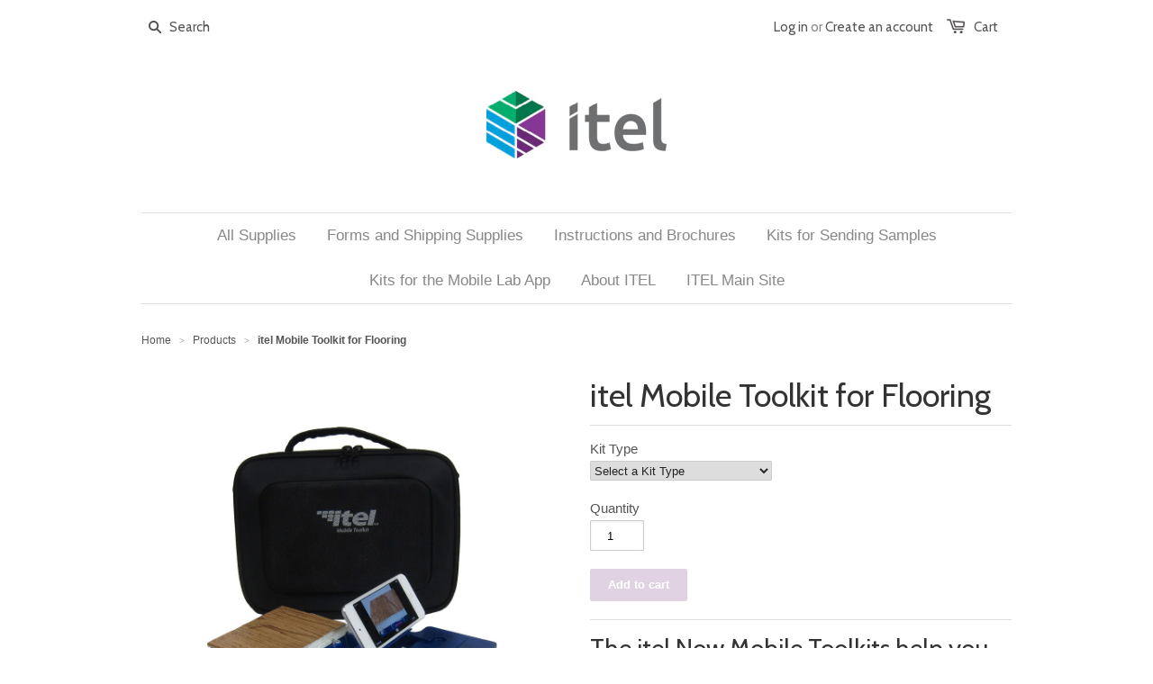

--- FILE ---
content_type: text/html; charset=utf-8
request_url: https://orders.itelinc.com/products/itel-mobile-toolkit-for-flooring
body_size: 14624
content:
<!doctype html>
<!--[if lt IE 7]><html class="no-js ie6 oldie" lang="en"><![endif]-->
<!--[if IE 7]><html class="no-js ie7 oldie" lang="en"><![endif]-->
<!--[if IE 8]><html class="no-js ie8 oldie" lang="en"><![endif]-->
<!--[if gt IE 8]><!--><html class="no-js" lang="en"><!--<![endif]-->
<head>

  
  <meta charset="utf-8" />
  <!--[if IE]><meta http-equiv='X-UA-Compatible' content='IE=edge,chrome=1' /><![endif]-->

  <title>
    itel Mobile Toolkit for Flooring &ndash; ITEL Laboratories, Inc.
  </title>

  
  <meta name="description" content="The ITEL Mobile Toolkit is designed to help you test flooring with the ITEL Mobile Lab app." />
  

  <meta name="viewport" content="width=device-width, initial-scale=1.0" />
  
  <link rel="canonical" href="https://orders.itelinc.com/products/itel-mobile-toolkit-for-flooring" /> 

  


  <meta property="og:type" content="product" />
  <meta property="og:title" content="itel Mobile Toolkit for Flooring" />
  
  <meta property="og:image" content="http://orders.itelinc.com/cdn/shop/products/mobile-toolkit-flooring_grande.jpg?v=1421324877" />
  <meta property="og:image:secure_url" content="https://orders.itelinc.com/cdn/shop/products/mobile-toolkit-flooring_grande.jpg?v=1421324877" />
  
  <meta property="og:image" content="http://orders.itelinc.com/cdn/shop/products/mobile-toolkit-flooring-tablet_grande.jpg?v=1421324883" />
  <meta property="og:image:secure_url" content="https://orders.itelinc.com/cdn/shop/products/mobile-toolkit-flooring-tablet_grande.jpg?v=1421324883" />
  
  <meta property="og:price:amount" content="165.00" />
  <meta property="og:price:currency" content="USD" />



<meta property="og:description" content="The ITEL Mobile Toolkit is designed to help you test flooring with the ITEL Mobile Lab app." />

<meta property="og:url" content="https://orders.itelinc.com/products/itel-mobile-toolkit-for-flooring" />
<meta property="og:site_name" content="ITEL Laboratories, Inc." />

  <link href="//orders.itelinc.com/cdn/shop/t/1/assets/styles.scss.css?v=177567638767543122891653661775" rel="stylesheet" type="text/css" media="all" />
  
  
  <link rel="stylesheet" type="text/css" href="//fonts.googleapis.com/css?family=Cabin:300,400,700">
  
  
  <script src="//orders.itelinc.com/cdn/shop/t/1/assets/html5shiv.js?v=107268875627107148941393007976" type="text/javascript"></script>

  <script>window.performance && window.performance.mark && window.performance.mark('shopify.content_for_header.start');</script><meta id="shopify-digital-wallet" name="shopify-digital-wallet" content="/3807273/digital_wallets/dialog">
<meta name="shopify-checkout-api-token" content="255fcc60fbbb5e275c2b87d4acfaca3f">
<link rel="alternate" type="application/json+oembed" href="https://orders.itelinc.com/products/itel-mobile-toolkit-for-flooring.oembed">
<script async="async" src="/checkouts/internal/preloads.js?locale=en-US"></script>
<link rel="preconnect" href="https://shop.app" crossorigin="anonymous">
<script async="async" src="https://shop.app/checkouts/internal/preloads.js?locale=en-US&shop_id=3807273" crossorigin="anonymous"></script>
<script id="apple-pay-shop-capabilities" type="application/json">{"shopId":3807273,"countryCode":"US","currencyCode":"USD","merchantCapabilities":["supports3DS"],"merchantId":"gid:\/\/shopify\/Shop\/3807273","merchantName":"ITEL Laboratories, Inc.","requiredBillingContactFields":["postalAddress","email","phone"],"requiredShippingContactFields":["postalAddress","email","phone"],"shippingType":"shipping","supportedNetworks":["visa","masterCard","amex","discover","elo","jcb"],"total":{"type":"pending","label":"ITEL Laboratories, Inc.","amount":"1.00"},"shopifyPaymentsEnabled":true,"supportsSubscriptions":true}</script>
<script id="shopify-features" type="application/json">{"accessToken":"255fcc60fbbb5e275c2b87d4acfaca3f","betas":["rich-media-storefront-analytics"],"domain":"orders.itelinc.com","predictiveSearch":true,"shopId":3807273,"locale":"en"}</script>
<script>var Shopify = Shopify || {};
Shopify.shop = "itel.myshopify.com";
Shopify.locale = "en-US";
Shopify.currency = {"active":"USD","rate":"1.0"};
Shopify.country = "US";
Shopify.theme = {"name":"launchpad14tip","id":6786969,"schema_name":null,"schema_version":null,"theme_store_id":null,"role":"main"};
Shopify.theme.handle = "null";
Shopify.theme.style = {"id":null,"handle":null};
Shopify.cdnHost = "orders.itelinc.com/cdn";
Shopify.routes = Shopify.routes || {};
Shopify.routes.root = "/";</script>
<script type="module">!function(o){(o.Shopify=o.Shopify||{}).modules=!0}(window);</script>
<script>!function(o){function n(){var o=[];function n(){o.push(Array.prototype.slice.apply(arguments))}return n.q=o,n}var t=o.Shopify=o.Shopify||{};t.loadFeatures=n(),t.autoloadFeatures=n()}(window);</script>
<script>
  window.ShopifyPay = window.ShopifyPay || {};
  window.ShopifyPay.apiHost = "shop.app\/pay";
  window.ShopifyPay.redirectState = null;
</script>
<script id="shop-js-analytics" type="application/json">{"pageType":"product"}</script>
<script defer="defer" async type="module" src="//orders.itelinc.com/cdn/shopifycloud/shop-js/modules/v2/client.init-shop-cart-sync_D0dqhulL.en.esm.js"></script>
<script defer="defer" async type="module" src="//orders.itelinc.com/cdn/shopifycloud/shop-js/modules/v2/chunk.common_CpVO7qML.esm.js"></script>
<script type="module">
  await import("//orders.itelinc.com/cdn/shopifycloud/shop-js/modules/v2/client.init-shop-cart-sync_D0dqhulL.en.esm.js");
await import("//orders.itelinc.com/cdn/shopifycloud/shop-js/modules/v2/chunk.common_CpVO7qML.esm.js");

  window.Shopify.SignInWithShop?.initShopCartSync?.({"fedCMEnabled":true,"windoidEnabled":true});

</script>
<script>
  window.Shopify = window.Shopify || {};
  if (!window.Shopify.featureAssets) window.Shopify.featureAssets = {};
  window.Shopify.featureAssets['shop-js'] = {"shop-cart-sync":["modules/v2/client.shop-cart-sync_D9bwt38V.en.esm.js","modules/v2/chunk.common_CpVO7qML.esm.js"],"init-fed-cm":["modules/v2/client.init-fed-cm_BJ8NPuHe.en.esm.js","modules/v2/chunk.common_CpVO7qML.esm.js"],"init-shop-email-lookup-coordinator":["modules/v2/client.init-shop-email-lookup-coordinator_pVrP2-kG.en.esm.js","modules/v2/chunk.common_CpVO7qML.esm.js"],"shop-cash-offers":["modules/v2/client.shop-cash-offers_CNh7FWN-.en.esm.js","modules/v2/chunk.common_CpVO7qML.esm.js","modules/v2/chunk.modal_DKF6x0Jh.esm.js"],"init-shop-cart-sync":["modules/v2/client.init-shop-cart-sync_D0dqhulL.en.esm.js","modules/v2/chunk.common_CpVO7qML.esm.js"],"init-windoid":["modules/v2/client.init-windoid_DaoAelzT.en.esm.js","modules/v2/chunk.common_CpVO7qML.esm.js"],"shop-toast-manager":["modules/v2/client.shop-toast-manager_1DND8Tac.en.esm.js","modules/v2/chunk.common_CpVO7qML.esm.js"],"pay-button":["modules/v2/client.pay-button_CFeQi1r6.en.esm.js","modules/v2/chunk.common_CpVO7qML.esm.js"],"shop-button":["modules/v2/client.shop-button_Ca94MDdQ.en.esm.js","modules/v2/chunk.common_CpVO7qML.esm.js"],"shop-login-button":["modules/v2/client.shop-login-button_DPYNfp1Z.en.esm.js","modules/v2/chunk.common_CpVO7qML.esm.js","modules/v2/chunk.modal_DKF6x0Jh.esm.js"],"avatar":["modules/v2/client.avatar_BTnouDA3.en.esm.js"],"shop-follow-button":["modules/v2/client.shop-follow-button_BMKh4nJE.en.esm.js","modules/v2/chunk.common_CpVO7qML.esm.js","modules/v2/chunk.modal_DKF6x0Jh.esm.js"],"init-customer-accounts-sign-up":["modules/v2/client.init-customer-accounts-sign-up_CJXi5kRN.en.esm.js","modules/v2/client.shop-login-button_DPYNfp1Z.en.esm.js","modules/v2/chunk.common_CpVO7qML.esm.js","modules/v2/chunk.modal_DKF6x0Jh.esm.js"],"init-shop-for-new-customer-accounts":["modules/v2/client.init-shop-for-new-customer-accounts_BoBxkgWu.en.esm.js","modules/v2/client.shop-login-button_DPYNfp1Z.en.esm.js","modules/v2/chunk.common_CpVO7qML.esm.js","modules/v2/chunk.modal_DKF6x0Jh.esm.js"],"init-customer-accounts":["modules/v2/client.init-customer-accounts_DCuDTzpR.en.esm.js","modules/v2/client.shop-login-button_DPYNfp1Z.en.esm.js","modules/v2/chunk.common_CpVO7qML.esm.js","modules/v2/chunk.modal_DKF6x0Jh.esm.js"],"checkout-modal":["modules/v2/client.checkout-modal_U_3e4VxF.en.esm.js","modules/v2/chunk.common_CpVO7qML.esm.js","modules/v2/chunk.modal_DKF6x0Jh.esm.js"],"lead-capture":["modules/v2/client.lead-capture_DEgn0Z8u.en.esm.js","modules/v2/chunk.common_CpVO7qML.esm.js","modules/v2/chunk.modal_DKF6x0Jh.esm.js"],"shop-login":["modules/v2/client.shop-login_CoM5QKZ_.en.esm.js","modules/v2/chunk.common_CpVO7qML.esm.js","modules/v2/chunk.modal_DKF6x0Jh.esm.js"],"payment-terms":["modules/v2/client.payment-terms_BmrqWn8r.en.esm.js","modules/v2/chunk.common_CpVO7qML.esm.js","modules/v2/chunk.modal_DKF6x0Jh.esm.js"]};
</script>
<script>(function() {
  var isLoaded = false;
  function asyncLoad() {
    if (isLoaded) return;
    isLoaded = true;
    var urls = ["https:\/\/chimpstatic.com\/mcjs-connected\/js\/users\/06d80c9d81f70db2aa3af75f1\/e45658dfdff02a06709d5aa74.js?shop=itel.myshopify.com"];
    for (var i = 0; i < urls.length; i++) {
      var s = document.createElement('script');
      s.type = 'text/javascript';
      s.async = true;
      s.src = urls[i];
      var x = document.getElementsByTagName('script')[0];
      x.parentNode.insertBefore(s, x);
    }
  };
  if(window.attachEvent) {
    window.attachEvent('onload', asyncLoad);
  } else {
    window.addEventListener('load', asyncLoad, false);
  }
})();</script>
<script id="__st">var __st={"a":3807273,"offset":-18000,"reqid":"ab031d50-f0e7-4cbb-b36b-2c52d0b64a3c-1764468540","pageurl":"orders.itelinc.com\/products\/itel-mobile-toolkit-for-flooring","u":"34e267c61caa","p":"product","rtyp":"product","rid":348932957};</script>
<script>window.ShopifyPaypalV4VisibilityTracking = true;</script>
<script id="captcha-bootstrap">!function(){'use strict';const t='contact',e='account',n='new_comment',o=[[t,t],['blogs',n],['comments',n],[t,'customer']],c=[[e,'customer_login'],[e,'guest_login'],[e,'recover_customer_password'],[e,'create_customer']],r=t=>t.map((([t,e])=>`form[action*='/${t}']:not([data-nocaptcha='true']) input[name='form_type'][value='${e}']`)).join(','),a=t=>()=>t?[...document.querySelectorAll(t)].map((t=>t.form)):[];function s(){const t=[...o],e=r(t);return a(e)}const i='password',u='form_key',d=['recaptcha-v3-token','g-recaptcha-response','h-captcha-response',i],f=()=>{try{return window.sessionStorage}catch{return}},m='__shopify_v',_=t=>t.elements[u];function p(t,e,n=!1){try{const o=window.sessionStorage,c=JSON.parse(o.getItem(e)),{data:r}=function(t){const{data:e,action:n}=t;return t[m]||n?{data:e,action:n}:{data:t,action:n}}(c);for(const[e,n]of Object.entries(r))t.elements[e]&&(t.elements[e].value=n);n&&o.removeItem(e)}catch(o){console.error('form repopulation failed',{error:o})}}const l='form_type',E='cptcha';function T(t){t.dataset[E]=!0}const w=window,h=w.document,L='Shopify',v='ce_forms',y='captcha';let A=!1;((t,e)=>{const n=(g='f06e6c50-85a8-45c8-87d0-21a2b65856fe',I='https://cdn.shopify.com/shopifycloud/storefront-forms-hcaptcha/ce_storefront_forms_captcha_hcaptcha.v1.5.2.iife.js',D={infoText:'Protected by hCaptcha',privacyText:'Privacy',termsText:'Terms'},(t,e,n)=>{const o=w[L][v],c=o.bindForm;if(c)return c(t,g,e,D).then(n);var r;o.q.push([[t,g,e,D],n]),r=I,A||(h.body.append(Object.assign(h.createElement('script'),{id:'captcha-provider',async:!0,src:r})),A=!0)});var g,I,D;w[L]=w[L]||{},w[L][v]=w[L][v]||{},w[L][v].q=[],w[L][y]=w[L][y]||{},w[L][y].protect=function(t,e){n(t,void 0,e),T(t)},Object.freeze(w[L][y]),function(t,e,n,w,h,L){const[v,y,A,g]=function(t,e,n){const i=e?o:[],u=t?c:[],d=[...i,...u],f=r(d),m=r(i),_=r(d.filter((([t,e])=>n.includes(e))));return[a(f),a(m),a(_),s()]}(w,h,L),I=t=>{const e=t.target;return e instanceof HTMLFormElement?e:e&&e.form},D=t=>v().includes(t);t.addEventListener('submit',(t=>{const e=I(t);if(!e)return;const n=D(e)&&!e.dataset.hcaptchaBound&&!e.dataset.recaptchaBound,o=_(e),c=g().includes(e)&&(!o||!o.value);(n||c)&&t.preventDefault(),c&&!n&&(function(t){try{if(!f())return;!function(t){const e=f();if(!e)return;const n=_(t);if(!n)return;const o=n.value;o&&e.removeItem(o)}(t);const e=Array.from(Array(32),(()=>Math.random().toString(36)[2])).join('');!function(t,e){_(t)||t.append(Object.assign(document.createElement('input'),{type:'hidden',name:u})),t.elements[u].value=e}(t,e),function(t,e){const n=f();if(!n)return;const o=[...t.querySelectorAll(`input[type='${i}']`)].map((({name:t})=>t)),c=[...d,...o],r={};for(const[a,s]of new FormData(t).entries())c.includes(a)||(r[a]=s);n.setItem(e,JSON.stringify({[m]:1,action:t.action,data:r}))}(t,e)}catch(e){console.error('failed to persist form',e)}}(e),e.submit())}));const S=(t,e)=>{t&&!t.dataset[E]&&(n(t,e.some((e=>e===t))),T(t))};for(const o of['focusin','change'])t.addEventListener(o,(t=>{const e=I(t);D(e)&&S(e,y())}));const B=e.get('form_key'),M=e.get(l),P=B&&M;t.addEventListener('DOMContentLoaded',(()=>{const t=y();if(P)for(const e of t)e.elements[l].value===M&&p(e,B);[...new Set([...A(),...v().filter((t=>'true'===t.dataset.shopifyCaptcha))])].forEach((e=>S(e,t)))}))}(h,new URLSearchParams(w.location.search),n,t,e,['guest_login'])})(!0,!0)}();</script>
<script integrity="sha256-52AcMU7V7pcBOXWImdc/TAGTFKeNjmkeM1Pvks/DTgc=" data-source-attribution="shopify.loadfeatures" defer="defer" src="//orders.itelinc.com/cdn/shopifycloud/storefront/assets/storefront/load_feature-81c60534.js" crossorigin="anonymous"></script>
<script crossorigin="anonymous" defer="defer" src="//orders.itelinc.com/cdn/shopifycloud/storefront/assets/shopify_pay/storefront-65b4c6d7.js?v=20250812"></script>
<script data-source-attribution="shopify.dynamic_checkout.dynamic.init">var Shopify=Shopify||{};Shopify.PaymentButton=Shopify.PaymentButton||{isStorefrontPortableWallets:!0,init:function(){window.Shopify.PaymentButton.init=function(){};var t=document.createElement("script");t.src="https://orders.itelinc.com/cdn/shopifycloud/portable-wallets/latest/portable-wallets.en.js",t.type="module",document.head.appendChild(t)}};
</script>
<script data-source-attribution="shopify.dynamic_checkout.buyer_consent">
  function portableWalletsHideBuyerConsent(e){var t=document.getElementById("shopify-buyer-consent"),n=document.getElementById("shopify-subscription-policy-button");t&&n&&(t.classList.add("hidden"),t.setAttribute("aria-hidden","true"),n.removeEventListener("click",e))}function portableWalletsShowBuyerConsent(e){var t=document.getElementById("shopify-buyer-consent"),n=document.getElementById("shopify-subscription-policy-button");t&&n&&(t.classList.remove("hidden"),t.removeAttribute("aria-hidden"),n.addEventListener("click",e))}window.Shopify?.PaymentButton&&(window.Shopify.PaymentButton.hideBuyerConsent=portableWalletsHideBuyerConsent,window.Shopify.PaymentButton.showBuyerConsent=portableWalletsShowBuyerConsent);
</script>
<script data-source-attribution="shopify.dynamic_checkout.cart.bootstrap">document.addEventListener("DOMContentLoaded",(function(){function t(){return document.querySelector("shopify-accelerated-checkout-cart, shopify-accelerated-checkout")}if(t())Shopify.PaymentButton.init();else{new MutationObserver((function(e,n){t()&&(Shopify.PaymentButton.init(),n.disconnect())})).observe(document.body,{childList:!0,subtree:!0})}}));
</script>
<link id="shopify-accelerated-checkout-styles" rel="stylesheet" media="screen" href="https://orders.itelinc.com/cdn/shopifycloud/portable-wallets/latest/accelerated-checkout-backwards-compat.css" crossorigin="anonymous">
<style id="shopify-accelerated-checkout-cart">
        #shopify-buyer-consent {
  margin-top: 1em;
  display: inline-block;
  width: 100%;
}

#shopify-buyer-consent.hidden {
  display: none;
}

#shopify-subscription-policy-button {
  background: none;
  border: none;
  padding: 0;
  text-decoration: underline;
  font-size: inherit;
  cursor: pointer;
}

#shopify-subscription-policy-button::before {
  box-shadow: none;
}

      </style>

<script>window.performance && window.performance.mark && window.performance.mark('shopify.content_for_header.end');</script>
  
  <script src="//ajax.googleapis.com/ajax/libs/jquery/1.9.1/jquery.min.js" type="text/javascript"></script>
  <script src="//orders.itelinc.com/cdn/shop/t/1/assets/jquery-migrate-1.2.0.min.js?v=151440869064874006631393007977" type="text/javascript"></script>
  
  <script src="//orders.itelinc.com/cdn/shopifycloud/storefront/assets/themes_support/option_selection-b017cd28.js" type="text/javascript"></script>
  <script src="//orders.itelinc.com/cdn/shopifycloud/storefront/assets/themes_support/api.jquery-7ab1a3a4.js" type="text/javascript"></script>

  
  <script src="//orders.itelinc.com/cdn/shop/t/1/assets/scripts.js?v=22713472430475284741393007980" type="text/javascript"></script>
  
<link href="https://monorail-edge.shopifysvc.com" rel="dns-prefetch">
<script>(function(){if ("sendBeacon" in navigator && "performance" in window) {try {var session_token_from_headers = performance.getEntriesByType('navigation')[0].serverTiming.find(x => x.name == '_s').description;} catch {var session_token_from_headers = undefined;}var session_cookie_matches = document.cookie.match(/_shopify_s=([^;]*)/);var session_token_from_cookie = session_cookie_matches && session_cookie_matches.length === 2 ? session_cookie_matches[1] : "";var session_token = session_token_from_headers || session_token_from_cookie || "";function handle_abandonment_event(e) {var entries = performance.getEntries().filter(function(entry) {return /monorail-edge.shopifysvc.com/.test(entry.name);});if (!window.abandonment_tracked && entries.length === 0) {window.abandonment_tracked = true;var currentMs = Date.now();var navigation_start = performance.timing.navigationStart;var payload = {shop_id: 3807273,url: window.location.href,navigation_start,duration: currentMs - navigation_start,session_token,page_type: "product"};window.navigator.sendBeacon("https://monorail-edge.shopifysvc.com/v1/produce", JSON.stringify({schema_id: "online_store_buyer_site_abandonment/1.1",payload: payload,metadata: {event_created_at_ms: currentMs,event_sent_at_ms: currentMs}}));}}window.addEventListener('pagehide', handle_abandonment_event);}}());</script>
<script id="web-pixels-manager-setup">(function e(e,d,r,n,o){if(void 0===o&&(o={}),!Boolean(null===(a=null===(i=window.Shopify)||void 0===i?void 0:i.analytics)||void 0===a?void 0:a.replayQueue)){var i,a;window.Shopify=window.Shopify||{};var t=window.Shopify;t.analytics=t.analytics||{};var s=t.analytics;s.replayQueue=[],s.publish=function(e,d,r){return s.replayQueue.push([e,d,r]),!0};try{self.performance.mark("wpm:start")}catch(e){}var l=function(){var e={modern:/Edge?\/(1{2}[4-9]|1[2-9]\d|[2-9]\d{2}|\d{4,})\.\d+(\.\d+|)|Firefox\/(1{2}[4-9]|1[2-9]\d|[2-9]\d{2}|\d{4,})\.\d+(\.\d+|)|Chrom(ium|e)\/(9{2}|\d{3,})\.\d+(\.\d+|)|(Maci|X1{2}).+ Version\/(15\.\d+|(1[6-9]|[2-9]\d|\d{3,})\.\d+)([,.]\d+|)( \(\w+\)|)( Mobile\/\w+|) Safari\/|Chrome.+OPR\/(9{2}|\d{3,})\.\d+\.\d+|(CPU[ +]OS|iPhone[ +]OS|CPU[ +]iPhone|CPU IPhone OS|CPU iPad OS)[ +]+(15[._]\d+|(1[6-9]|[2-9]\d|\d{3,})[._]\d+)([._]\d+|)|Android:?[ /-](13[3-9]|1[4-9]\d|[2-9]\d{2}|\d{4,})(\.\d+|)(\.\d+|)|Android.+Firefox\/(13[5-9]|1[4-9]\d|[2-9]\d{2}|\d{4,})\.\d+(\.\d+|)|Android.+Chrom(ium|e)\/(13[3-9]|1[4-9]\d|[2-9]\d{2}|\d{4,})\.\d+(\.\d+|)|SamsungBrowser\/([2-9]\d|\d{3,})\.\d+/,legacy:/Edge?\/(1[6-9]|[2-9]\d|\d{3,})\.\d+(\.\d+|)|Firefox\/(5[4-9]|[6-9]\d|\d{3,})\.\d+(\.\d+|)|Chrom(ium|e)\/(5[1-9]|[6-9]\d|\d{3,})\.\d+(\.\d+|)([\d.]+$|.*Safari\/(?![\d.]+ Edge\/[\d.]+$))|(Maci|X1{2}).+ Version\/(10\.\d+|(1[1-9]|[2-9]\d|\d{3,})\.\d+)([,.]\d+|)( \(\w+\)|)( Mobile\/\w+|) Safari\/|Chrome.+OPR\/(3[89]|[4-9]\d|\d{3,})\.\d+\.\d+|(CPU[ +]OS|iPhone[ +]OS|CPU[ +]iPhone|CPU IPhone OS|CPU iPad OS)[ +]+(10[._]\d+|(1[1-9]|[2-9]\d|\d{3,})[._]\d+)([._]\d+|)|Android:?[ /-](13[3-9]|1[4-9]\d|[2-9]\d{2}|\d{4,})(\.\d+|)(\.\d+|)|Mobile Safari.+OPR\/([89]\d|\d{3,})\.\d+\.\d+|Android.+Firefox\/(13[5-9]|1[4-9]\d|[2-9]\d{2}|\d{4,})\.\d+(\.\d+|)|Android.+Chrom(ium|e)\/(13[3-9]|1[4-9]\d|[2-9]\d{2}|\d{4,})\.\d+(\.\d+|)|Android.+(UC? ?Browser|UCWEB|U3)[ /]?(15\.([5-9]|\d{2,})|(1[6-9]|[2-9]\d|\d{3,})\.\d+)\.\d+|SamsungBrowser\/(5\.\d+|([6-9]|\d{2,})\.\d+)|Android.+MQ{2}Browser\/(14(\.(9|\d{2,})|)|(1[5-9]|[2-9]\d|\d{3,})(\.\d+|))(\.\d+|)|K[Aa][Ii]OS\/(3\.\d+|([4-9]|\d{2,})\.\d+)(\.\d+|)/},d=e.modern,r=e.legacy,n=navigator.userAgent;return n.match(d)?"modern":n.match(r)?"legacy":"unknown"}(),u="modern"===l?"modern":"legacy",c=(null!=n?n:{modern:"",legacy:""})[u],f=function(e){return[e.baseUrl,"/wpm","/b",e.hashVersion,"modern"===e.buildTarget?"m":"l",".js"].join("")}({baseUrl:d,hashVersion:r,buildTarget:u}),m=function(e){var d=e.version,r=e.bundleTarget,n=e.surface,o=e.pageUrl,i=e.monorailEndpoint;return{emit:function(e){var a=e.status,t=e.errorMsg,s=(new Date).getTime(),l=JSON.stringify({metadata:{event_sent_at_ms:s},events:[{schema_id:"web_pixels_manager_load/3.1",payload:{version:d,bundle_target:r,page_url:o,status:a,surface:n,error_msg:t},metadata:{event_created_at_ms:s}}]});if(!i)return console&&console.warn&&console.warn("[Web Pixels Manager] No Monorail endpoint provided, skipping logging."),!1;try{return self.navigator.sendBeacon.bind(self.navigator)(i,l)}catch(e){}var u=new XMLHttpRequest;try{return u.open("POST",i,!0),u.setRequestHeader("Content-Type","text/plain"),u.send(l),!0}catch(e){return console&&console.warn&&console.warn("[Web Pixels Manager] Got an unhandled error while logging to Monorail."),!1}}}}({version:r,bundleTarget:l,surface:e.surface,pageUrl:self.location.href,monorailEndpoint:e.monorailEndpoint});try{o.browserTarget=l,function(e){var d=e.src,r=e.async,n=void 0===r||r,o=e.onload,i=e.onerror,a=e.sri,t=e.scriptDataAttributes,s=void 0===t?{}:t,l=document.createElement("script"),u=document.querySelector("head"),c=document.querySelector("body");if(l.async=n,l.src=d,a&&(l.integrity=a,l.crossOrigin="anonymous"),s)for(var f in s)if(Object.prototype.hasOwnProperty.call(s,f))try{l.dataset[f]=s[f]}catch(e){}if(o&&l.addEventListener("load",o),i&&l.addEventListener("error",i),u)u.appendChild(l);else{if(!c)throw new Error("Did not find a head or body element to append the script");c.appendChild(l)}}({src:f,async:!0,onload:function(){if(!function(){var e,d;return Boolean(null===(d=null===(e=window.Shopify)||void 0===e?void 0:e.analytics)||void 0===d?void 0:d.initialized)}()){var d=window.webPixelsManager.init(e)||void 0;if(d){var r=window.Shopify.analytics;r.replayQueue.forEach((function(e){var r=e[0],n=e[1],o=e[2];d.publishCustomEvent(r,n,o)})),r.replayQueue=[],r.publish=d.publishCustomEvent,r.visitor=d.visitor,r.initialized=!0}}},onerror:function(){return m.emit({status:"failed",errorMsg:"".concat(f," has failed to load")})},sri:function(e){var d=/^sha384-[A-Za-z0-9+/=]+$/;return"string"==typeof e&&d.test(e)}(c)?c:"",scriptDataAttributes:o}),m.emit({status:"loading"})}catch(e){m.emit({status:"failed",errorMsg:(null==e?void 0:e.message)||"Unknown error"})}}})({shopId: 3807273,storefrontBaseUrl: "https://orders.itelinc.com",extensionsBaseUrl: "https://extensions.shopifycdn.com/cdn/shopifycloud/web-pixels-manager",monorailEndpoint: "https://monorail-edge.shopifysvc.com/unstable/produce_batch",surface: "storefront-renderer",enabledBetaFlags: ["2dca8a86"],webPixelsConfigList: [{"id":"83624038","eventPayloadVersion":"v1","runtimeContext":"LAX","scriptVersion":"1","type":"CUSTOM","privacyPurposes":["ANALYTICS"],"name":"Google Analytics tag (migrated)"},{"id":"shopify-app-pixel","configuration":"{}","eventPayloadVersion":"v1","runtimeContext":"STRICT","scriptVersion":"0450","apiClientId":"shopify-pixel","type":"APP","privacyPurposes":["ANALYTICS","MARKETING"]},{"id":"shopify-custom-pixel","eventPayloadVersion":"v1","runtimeContext":"LAX","scriptVersion":"0450","apiClientId":"shopify-pixel","type":"CUSTOM","privacyPurposes":["ANALYTICS","MARKETING"]}],isMerchantRequest: false,initData: {"shop":{"name":"ITEL Laboratories, Inc.","paymentSettings":{"currencyCode":"USD"},"myshopifyDomain":"itel.myshopify.com","countryCode":"US","storefrontUrl":"https:\/\/orders.itelinc.com"},"customer":null,"cart":null,"checkout":null,"productVariants":[{"price":{"amount":165.0,"currencyCode":"USD"},"product":{"title":"itel Mobile Toolkit for Flooring","vendor":"Legacy","id":"348932957","untranslatedTitle":"itel Mobile Toolkit for Flooring","url":"\/products\/itel-mobile-toolkit-for-flooring","type":"Mobile Lab App Kits"},"id":"862024305","image":{"src":"\/\/orders.itelinc.com\/cdn\/shop\/products\/mobile-toolkit-flooring.jpg?v=1421324877"},"sku":"","title":"Mobile Toolkit for Smartphones","untranslatedTitle":"Mobile Toolkit for Smartphones"},{"price":{"amount":167.0,"currencyCode":"USD"},"product":{"title":"itel Mobile Toolkit for Flooring","vendor":"Legacy","id":"348932957","untranslatedTitle":"itel Mobile Toolkit for Flooring","url":"\/products\/itel-mobile-toolkit-for-flooring","type":"Mobile Lab App Kits"},"id":"904890249","image":{"src":"\/\/orders.itelinc.com\/cdn\/shop\/products\/mobile-toolkit-flooring-tablet.jpg?v=1421324883"},"sku":"","title":"Mobile Toolkit for Tablets","untranslatedTitle":"Mobile Toolkit for Tablets"}],"purchasingCompany":null},},"https://orders.itelinc.com/cdn","ae1676cfwd2530674p4253c800m34e853cb",{"modern":"","legacy":""},{"shopId":"3807273","storefrontBaseUrl":"https:\/\/orders.itelinc.com","extensionBaseUrl":"https:\/\/extensions.shopifycdn.com\/cdn\/shopifycloud\/web-pixels-manager","surface":"storefront-renderer","enabledBetaFlags":"[\"2dca8a86\"]","isMerchantRequest":"false","hashVersion":"ae1676cfwd2530674p4253c800m34e853cb","publish":"custom","events":"[[\"page_viewed\",{}],[\"product_viewed\",{\"productVariant\":{\"price\":{\"amount\":165.0,\"currencyCode\":\"USD\"},\"product\":{\"title\":\"itel Mobile Toolkit for Flooring\",\"vendor\":\"Legacy\",\"id\":\"348932957\",\"untranslatedTitle\":\"itel Mobile Toolkit for Flooring\",\"url\":\"\/products\/itel-mobile-toolkit-for-flooring\",\"type\":\"Mobile Lab App Kits\"},\"id\":\"862024305\",\"image\":{\"src\":\"\/\/orders.itelinc.com\/cdn\/shop\/products\/mobile-toolkit-flooring.jpg?v=1421324877\"},\"sku\":\"\",\"title\":\"Mobile Toolkit for Smartphones\",\"untranslatedTitle\":\"Mobile Toolkit for Smartphones\"}}]]"});</script><script>
  window.ShopifyAnalytics = window.ShopifyAnalytics || {};
  window.ShopifyAnalytics.meta = window.ShopifyAnalytics.meta || {};
  window.ShopifyAnalytics.meta.currency = 'USD';
  var meta = {"product":{"id":348932957,"gid":"gid:\/\/shopify\/Product\/348932957","vendor":"Legacy","type":"Mobile Lab App Kits","variants":[{"id":862024305,"price":16500,"name":"itel Mobile Toolkit for Flooring - Mobile Toolkit for Smartphones","public_title":"Mobile Toolkit for Smartphones","sku":""},{"id":904890249,"price":16700,"name":"itel Mobile Toolkit for Flooring - Mobile Toolkit for Tablets","public_title":"Mobile Toolkit for Tablets","sku":""}],"remote":false},"page":{"pageType":"product","resourceType":"product","resourceId":348932957}};
  for (var attr in meta) {
    window.ShopifyAnalytics.meta[attr] = meta[attr];
  }
</script>
<script class="analytics">
  (function () {
    var customDocumentWrite = function(content) {
      var jquery = null;

      if (window.jQuery) {
        jquery = window.jQuery;
      } else if (window.Checkout && window.Checkout.$) {
        jquery = window.Checkout.$;
      }

      if (jquery) {
        jquery('body').append(content);
      }
    };

    var hasLoggedConversion = function(token) {
      if (token) {
        return document.cookie.indexOf('loggedConversion=' + token) !== -1;
      }
      return false;
    }

    var setCookieIfConversion = function(token) {
      if (token) {
        var twoMonthsFromNow = new Date(Date.now());
        twoMonthsFromNow.setMonth(twoMonthsFromNow.getMonth() + 2);

        document.cookie = 'loggedConversion=' + token + '; expires=' + twoMonthsFromNow;
      }
    }

    var trekkie = window.ShopifyAnalytics.lib = window.trekkie = window.trekkie || [];
    if (trekkie.integrations) {
      return;
    }
    trekkie.methods = [
      'identify',
      'page',
      'ready',
      'track',
      'trackForm',
      'trackLink'
    ];
    trekkie.factory = function(method) {
      return function() {
        var args = Array.prototype.slice.call(arguments);
        args.unshift(method);
        trekkie.push(args);
        return trekkie;
      };
    };
    for (var i = 0; i < trekkie.methods.length; i++) {
      var key = trekkie.methods[i];
      trekkie[key] = trekkie.factory(key);
    }
    trekkie.load = function(config) {
      trekkie.config = config || {};
      trekkie.config.initialDocumentCookie = document.cookie;
      var first = document.getElementsByTagName('script')[0];
      var script = document.createElement('script');
      script.type = 'text/javascript';
      script.onerror = function(e) {
        var scriptFallback = document.createElement('script');
        scriptFallback.type = 'text/javascript';
        scriptFallback.onerror = function(error) {
                var Monorail = {
      produce: function produce(monorailDomain, schemaId, payload) {
        var currentMs = new Date().getTime();
        var event = {
          schema_id: schemaId,
          payload: payload,
          metadata: {
            event_created_at_ms: currentMs,
            event_sent_at_ms: currentMs
          }
        };
        return Monorail.sendRequest("https://" + monorailDomain + "/v1/produce", JSON.stringify(event));
      },
      sendRequest: function sendRequest(endpointUrl, payload) {
        // Try the sendBeacon API
        if (window && window.navigator && typeof window.navigator.sendBeacon === 'function' && typeof window.Blob === 'function' && !Monorail.isIos12()) {
          var blobData = new window.Blob([payload], {
            type: 'text/plain'
          });

          if (window.navigator.sendBeacon(endpointUrl, blobData)) {
            return true;
          } // sendBeacon was not successful

        } // XHR beacon

        var xhr = new XMLHttpRequest();

        try {
          xhr.open('POST', endpointUrl);
          xhr.setRequestHeader('Content-Type', 'text/plain');
          xhr.send(payload);
        } catch (e) {
          console.log(e);
        }

        return false;
      },
      isIos12: function isIos12() {
        return window.navigator.userAgent.lastIndexOf('iPhone; CPU iPhone OS 12_') !== -1 || window.navigator.userAgent.lastIndexOf('iPad; CPU OS 12_') !== -1;
      }
    };
    Monorail.produce('monorail-edge.shopifysvc.com',
      'trekkie_storefront_load_errors/1.1',
      {shop_id: 3807273,
      theme_id: 6786969,
      app_name: "storefront",
      context_url: window.location.href,
      source_url: "//orders.itelinc.com/cdn/s/trekkie.storefront.3c703df509f0f96f3237c9daa54e2777acf1a1dd.min.js"});

        };
        scriptFallback.async = true;
        scriptFallback.src = '//orders.itelinc.com/cdn/s/trekkie.storefront.3c703df509f0f96f3237c9daa54e2777acf1a1dd.min.js';
        first.parentNode.insertBefore(scriptFallback, first);
      };
      script.async = true;
      script.src = '//orders.itelinc.com/cdn/s/trekkie.storefront.3c703df509f0f96f3237c9daa54e2777acf1a1dd.min.js';
      first.parentNode.insertBefore(script, first);
    };
    trekkie.load(
      {"Trekkie":{"appName":"storefront","development":false,"defaultAttributes":{"shopId":3807273,"isMerchantRequest":null,"themeId":6786969,"themeCityHash":"7696717649398377360","contentLanguage":"en-US","currency":"USD","eventMetadataId":"553b1833-e66b-48d4-b7d5-8be0a3e3dab2"},"isServerSideCookieWritingEnabled":true,"monorailRegion":"shop_domain","enabledBetaFlags":["f0df213a"]},"Session Attribution":{},"S2S":{"facebookCapiEnabled":false,"source":"trekkie-storefront-renderer","apiClientId":580111}}
    );

    var loaded = false;
    trekkie.ready(function() {
      if (loaded) return;
      loaded = true;

      window.ShopifyAnalytics.lib = window.trekkie;

      var originalDocumentWrite = document.write;
      document.write = customDocumentWrite;
      try { window.ShopifyAnalytics.merchantGoogleAnalytics.call(this); } catch(error) {};
      document.write = originalDocumentWrite;

      window.ShopifyAnalytics.lib.page(null,{"pageType":"product","resourceType":"product","resourceId":348932957,"shopifyEmitted":true});

      var match = window.location.pathname.match(/checkouts\/(.+)\/(thank_you|post_purchase)/)
      var token = match? match[1]: undefined;
      if (!hasLoggedConversion(token)) {
        setCookieIfConversion(token);
        window.ShopifyAnalytics.lib.track("Viewed Product",{"currency":"USD","variantId":862024305,"productId":348932957,"productGid":"gid:\/\/shopify\/Product\/348932957","name":"itel Mobile Toolkit for Flooring - Mobile Toolkit for Smartphones","price":"165.00","sku":"","brand":"Legacy","variant":"Mobile Toolkit for Smartphones","category":"Mobile Lab App Kits","nonInteraction":true,"remote":false},undefined,undefined,{"shopifyEmitted":true});
      window.ShopifyAnalytics.lib.track("monorail:\/\/trekkie_storefront_viewed_product\/1.1",{"currency":"USD","variantId":862024305,"productId":348932957,"productGid":"gid:\/\/shopify\/Product\/348932957","name":"itel Mobile Toolkit for Flooring - Mobile Toolkit for Smartphones","price":"165.00","sku":"","brand":"Legacy","variant":"Mobile Toolkit for Smartphones","category":"Mobile Lab App Kits","nonInteraction":true,"remote":false,"referer":"https:\/\/orders.itelinc.com\/products\/itel-mobile-toolkit-for-flooring"});
      }
    });


        var eventsListenerScript = document.createElement('script');
        eventsListenerScript.async = true;
        eventsListenerScript.src = "//orders.itelinc.com/cdn/shopifycloud/storefront/assets/shop_events_listener-3da45d37.js";
        document.getElementsByTagName('head')[0].appendChild(eventsListenerScript);

})();</script>
  <script>
  if (!window.ga || (window.ga && typeof window.ga !== 'function')) {
    window.ga = function ga() {
      (window.ga.q = window.ga.q || []).push(arguments);
      if (window.Shopify && window.Shopify.analytics && typeof window.Shopify.analytics.publish === 'function') {
        window.Shopify.analytics.publish("ga_stub_called", {}, {sendTo: "google_osp_migration"});
      }
      console.error("Shopify's Google Analytics stub called with:", Array.from(arguments), "\nSee https://help.shopify.com/manual/promoting-marketing/pixels/pixel-migration#google for more information.");
    };
    if (window.Shopify && window.Shopify.analytics && typeof window.Shopify.analytics.publish === 'function') {
      window.Shopify.analytics.publish("ga_stub_initialized", {}, {sendTo: "google_osp_migration"});
    }
  }
</script>
<script
  defer
  src="https://orders.itelinc.com/cdn/shopifycloud/perf-kit/shopify-perf-kit-2.1.2.min.js"
  data-application="storefront-renderer"
  data-shop-id="3807273"
  data-render-region="gcp-us-east1"
  data-page-type="product"
  data-theme-instance-id="6786969"
  data-theme-name=""
  data-theme-version=""
  data-monorail-region="shop_domain"
  data-resource-timing-sampling-rate="10"
  data-shs="true"
  data-shs-beacon="true"
  data-shs-export-with-fetch="true"
  data-shs-logs-sample-rate="1"
></script>
</head>

<body>
  
  <!-- Begin toolbar -->
  <div class="toolbar-wrapper wrapper">
    <div class="toolbar span12 clearfix">
        <ul class="unstyled">

          
          <li class="search-field fl">
            <form class="search" action="/search">
              <input type="image" src="//orders.itelinc.com/cdn/shop/t/1/assets/icon-search.png?v=40425461764672569431393007977" alt="Go" id="go">
              <input type="text" name="q" class="search_box" placeholder="Search" value=""  />
            </form>
          </li>
          
          <li id="cart-target" class="toolbar-cart ">
            <a href="/cart" class="cart" title="Shopping Cart">
              <span class="icon-cart"></span>
              <span id="cart-count">0</span>
              Cart
            </a>
          </li>
          
          
  
    <li class="toolbar-customer">
      <a href="https://orders.itelinc.com/customer_authentication/redirect?locale=en-US&amp;region_country=US" id="customer_login_link">Log in</a>
      
      <span class="or">or</span>
      <a href="https://shopify.com/3807273/account?locale=en-US" id="customer_register_link">Create an account</a>
      
    </li>
  

        </ul>
    </div>
  </div>
  <!-- End toolbar -->
  
  <!-- Begin wrapper -->
  <div id="transparency" class="wrapper clearfix">
    <div class="row p0">      

      <!-- Begin navigation -->
      

        <div class="span12 clearfix">
          <div class="logo">
            
            <h1><a href="/"><img src="//orders.itelinc.com/cdn/shop/t/1/assets/logo.png?v=72756811840811393741653662833" alt="ITEL Laboratories, Inc." /></a></h1>
            
            
          </div> 
        </div> 
        <section id="nav" class="row p30">
          <div class="span12">
            <nav class="main">
              <ul class="horizontal unstyled clearfix">
  
  
  <li>
    <a href="/collections/all" class="">
      <span>All Supplies</span></a>
  </li>
  
  
  
  <li>
    <a href="/collections/forms-and-shipping-upplies" class="">
      <span>Forms and Shipping Supplies</span></a>
  </li>
  
  
  
  <li>
    <a href="/collections/instructions-and-brochures" class="">
      <span>Instructions and Brochures</span></a>
  </li>
  
  
  
  <li>
    <a href="/collections/itel-kits-for-adjusters-contractors-and-stores" class="">
      <span>Kits for Sending Samples</span></a>
  </li>
  
  
  
  <li>
    <a href="/collections/kits-for-use-with-the-itel-mobile-lab-app" class="">
      <span>Kits for the Mobile Lab App</span></a>
  </li>
  
  
  
  <li>
    <a href="http://www.itelinc.com/AboutITEL.aspx" class="">
      <span>About ITEL</span></a>
  </li>
  
  
  
  <li>
    <a href="http://www.itelinc.com" class="">
      <span>ITEL Main Site</span></a>
  </li>
  
  
</ul>
            </nav> <!-- /.main -->
            <nav class="mobile clearfix">
              
<select name="main_navigation" id="main_navigation" class="fl">
  
    
    <option value="/collections/all">All Supplies</option>
    
    
  
    
    <option value="/collections/forms-and-shipping-upplies">Forms and Shipping Supplies</option>
    
    
  
    
    <option value="/collections/instructions-and-brochures">Instructions and Brochures</option>
    
    
  
    
    <option value="/collections/itel-kits-for-adjusters-contractors-and-stores">Kits for Sending Samples</option>
    
    
  
    
    <option value="/collections/kits-for-use-with-the-itel-mobile-lab-app">Kits for the Mobile Lab App</option>
    
    
  
    
    <option value="http://www.itelinc.com/AboutITEL.aspx">About ITEL</option>
    
    
  
    
    <option value="http://www.itelinc.com">ITEL Main Site</option>
    
    
  
  
  <option value="" selected="selected">itel Mobile Toolkit for Flooring</option>
  
  <option value="/cart">Your cart (0)</option>
</select>
            </nav> <!-- /.mobile --> 
          </div> 
        </section> 

      
      <!-- End navigation -->
      
      <!-- Begin content-->
      <section id="content" class="clearfix">
          
          <div id="product" class="itel-mobile-toolkit-for-flooring">
  
  <div class="row clearfix">
    
    
    <!-- Begin breadcrumb -->
    <div class="span12">
      <div class="breadcrumb clearfix">
        <span itemscope itemtype="http://data-vocabulary.org/Breadcrumb"><a href="https://orders.itelinc.com" title="ITEL Laboratories, Inc." itemprop="url"><span itemprop="title">Home</span></a></span> 
        <span class="arrow-space">&#62;</span>
        <span itemscope itemtype="http://data-vocabulary.org/Breadcrumb">
          
            <a href="/collections/all" title="All Products">Products</a>
          
        </span>
        <span class="arrow-space">&#62;</span>
        <strong>itel Mobile Toolkit for Flooring</strong>
      </div>
    </div>
    <!-- End breadcrumb -->
    
    
    <!-- Begin product photos -->
    <div class="span6">
      
      <!-- Begin featured image -->
      <div class="image featured">
        
        <a href="//orders.itelinc.com/cdn/shop/products/mobile-toolkit-flooring_1024x1024.jpg?v=1421324877" class="zoom" id="placeholder">
          <img src="//orders.itelinc.com/cdn/shop/products/mobile-toolkit-flooring_1024x1024.jpg?v=1421324877" alt="Smartphone version of the ITEL Mobile Toolkit for Flooring" />
        </a>
        
      </div>
      <!-- End product image -->
      
      
      <!-- Begin thumbnails -->
      <div class="thumbs clearfix" style="margin-left:-15px;">
        
        
        <div class="image span2">
          <a href="//orders.itelinc.com/cdn/shop/products/mobile-toolkit-flooring_1024x1024.jpg?v=1421324877" data-original-image="//orders.itelinc.com/cdn/shop/products/mobile-toolkit-flooring_1024x1024.jpg?v=1421324877">
            <img src="//orders.itelinc.com/cdn/shop/products/mobile-toolkit-flooring_medium.jpg?v=1421324877" alt="Smartphone version of the ITEL Mobile Toolkit for Flooring" />
          </a>
        </div>
        
        
        
        <div class="image span2">
          <a href="//orders.itelinc.com/cdn/shop/products/mobile-toolkit-flooring-tablet_1024x1024.jpg?v=1421324883" data-original-image="//orders.itelinc.com/cdn/shop/products/mobile-toolkit-flooring-tablet_1024x1024.jpg?v=1421324883">
            <img src="//orders.itelinc.com/cdn/shop/products/mobile-toolkit-flooring-tablet_medium.jpg?v=1421324883" alt="itel Mobile Toolkit for Flooring" />
          </a>
        </div>
        
        
      </div>
      <!-- End thumbnails -->
      <style>
      .thumbs .image { margin: 15px 0 }
      .thumbs .image { padding: 0 15px }
      .thumbs .last-in-row { padding-right: 0 }
      </style>
      
      
    </div>
    <!-- End product photos -->
 
    
    
    <!-- Begin description -->
    <div class="span6">
      
      <h1 class="title">itel Mobile Toolkit for Flooring</h1>
      
      <div class="purchase">
        <h2 class="price" id="price-preview">$ 165.00</h2>
      </div>
      
      
      
            
      <form id="add-item-form" action="/cart/add" method="post" class="variants clearfix">
        
        <!-- Begin product options -->
        <div class="product-options ">

          <div class="select clearfix">
            <select id="product-select" name="id">
              
              <option value="862024305">Mobile Toolkit for Smartphones - $ 165.00</option>
              
              <option value="904890249">Mobile Toolkit for Tablets - $ 167.00</option>
              
            </select>
          </div>

          
          <div class="selector-wrapper">
            <label>Quantity</label>
            <input id="quantity" type="number" name="quantity" value="1" class="tc item-quantity" />
          </div>
          

          <div class="purchase-section multiple">
            <div class="purchase">
              
              <input type="submit" id="add-to-cart" class="btn addtocart" name="add" value="Add to cart" />
              <div id="cart-animation" style="display:none">1</div>
              
            </div>
          </div>






        </div>
        <!-- End product options -->

      </form>

      <div class="description">
             <!-- Out of stock code -->
                
				
        	<!-- End Out of stock code -->
        <h2 data-mce-fragment="1">The<span> </span>itel<span> </span>Now Mobile Toolkits help you test flooring, siding, and roofing on-site with the<span> </span>itel<span> </span>Now Mobile Lab app. With the kit and the app, you can receive an accurate replacement price or product match from the<span> </span>itel<span> </span>lab in just 30 minutes!<br>
</h2>
<p data-mce-fragment="1">To use the kit, you'll need to have the<span> </span>itel<span> </span>Now app installed on your <a href="https://itunes.apple.com/us/app/itel-now/id1128202643?mt=8" data-mce-fragment="1" data-mce-href="https://itunes.apple.com/us/app/itel-now/id1128202643?mt=8">iOS</a> or <a href="https://play.google.com/store/apps/details?id=com.itelinc.android.itelnow&amp;hl=en" data-mce-fragment="1" data-mce-href="https://play.google.com/store/apps/details?id=com.itelinc.android.itelnow&amp;hl=en">Android</a> smart device (not included) and an<span> </span>itel<span> </span>app account. You can find out more about the <a href="https://www.itelinc.com/mobile-app-submission.html" data-mce-fragment="1" data-mce-href="https://www.itelinc.com/mobile-app-submission.html">app at this link </a>or call<span> </span>itel<span> </span>Customer Service at 800-890-4835. You can register for your app account at <a href="http://register.itelinc.com/" data-mce-fragment="1" data-mce-href="http://register.itelinc.com/">register.itelinc.com</a>.</p>
<p data-mce-fragment="1">Both the smartphone and tablet versions of the kit are compatible with iOS and Android devices.  The kit includes:</p>
<ul data-mce-fragment="1">
<li data-mce-fragment="1">itel<span> </span>Measurement Stand w/ carrying case</li>
<li data-mce-fragment="1">2 Felt pads</li>
<li data-mce-fragment="1">Calibration ruler</li>
<li data-mce-fragment="1">Chisel “Wood Shaver”</li>
<li data-mce-fragment="1">Hand guard</li>
<li data-mce-fragment="1">Carpet Cutting Template</li>
<li data-mce-fragment="1">3 practice samples (1 each of carpet, wood, and vinyl)</li>
<li data-mce-fragment="1">Sharpie Professional Marker</li>
<li data-mce-fragment="1">20 Alcohol Swabs</li>
<li data-mce-fragment="1">1 Roll of tape</li>
<li data-mce-fragment="1">1 Piece of chalk</li>
</ul>
<p data-mce-fragment="1"><em data-mce-fragment="1">Homeowners:</em> This kit and the<span> </span>itel<span> </span>Now app are designed to be used by adjusters, contractors, mitigation technicians, and other industry professionals that routinely work with flooring claims. If you would like to submit your flooring for analysis, please go to the <a href="https://www.itelinc.com/homeowner.html" data-mce-fragment="1" data-mce-href="https://www.itelinc.com/homeowner.html">Homeowner page on the itel<span> </span>site</a>.</p>
<ul data-mce-fragment="1"></ul>
   

      </div>

      <!-- Begin social buttons
      <div class="social">
        <div id="social" class="clearfix">
  <div class="facebook-like"><iframe src="//www.facebook.com/plugins/like.php?href=https://orders.itelinc.com/products/itel-mobile-toolkit-for-flooring&amp;send=false&amp;layout=button_count&amp;width=90&amp;show_faces=false&amp;action=like&amp;colorscheme=light&amp;font&amp;height=21" scrolling="no" frameborder="0" style="border:none; overflow:hidden; width:90px; height:21px;" allowTransparency="true"></iframe></div>
  <div class="tweet-btn">
    <a href="http://twitter.com/share" class="twitter-share-button" data-url="https://orders.itelinc.com/products/itel-mobile-toolkit-for-flooring" data-count="none" data-via="">Tweet</a><script type="text/javascript" src="//platform.twitter.com/widgets.js"></script>
  </div>
  <div class="google-plus"><g:plusone size="medium" annotation="none"></g:plusone></div>
  <div class="pinterest">
    <a href="http://pinterest.com/pin/create/button/?url=https://orders.itelinc.com/products/itel-mobile-toolkit-for-flooring&media=//orders.itelinc.com/cdn/shop/products/mobile-toolkit-flooring_large.jpg?v=1421324877" class="pin-it-button" count-layout="horizontal">Pin It</a>
    <script type="text/javascript" src="//assets.pinterest.com/js/pinit.js"></script>
  </div>
</div>

<script type="text/javascript">
  (function() {
    var po = document.createElement('script'); po.type = 'text/javascript'; po.async = true;
    po.src = 'https://apis.google.com/js/plusone.js';
    var s = document.getElementsByTagName('script')[0]; s.parentNode.insertBefore(po, s);
  })();
</script>
      </div>
      End social buttons -->
	  
    </div>
    <!-- End description -->
	<div class="span12"><div id="shopify-product-reviews" data-id="348932957"></div></div>
  </div>

  <!-- Begin related product -->
  
    


  



  
  
</div> 

<div style="display:none" id="preloading">

<img src="//orders.itelinc.com/cdn/shop/products/mobile-toolkit-flooring-tablet_1024x1024.jpg?v=1421324883" alt="" />

</div>
  
  <script>
  var selectCallback = function(variant, selector) {
    if (variant && variant.available) {
      jQuery('#add-to-cart').removeAttr('disabled').removeClass('disabled'); // remove unavailable class from add-to-cart button, and re-enable button
      if(variant.price < variant.compare_at_price){
        jQuery('#price-preview').html(Shopify.formatMoney(variant.price, "$ {{amount}}") + " <del>" + Shopify.formatMoney(variant.compare_at_price, "$ {{amount}}") + "</del>");
      } else {
        jQuery('#price-preview').html(Shopify.formatMoney(variant.price, "$ {{amount}}"));
      }
    } else {
      jQuery('#add-to-cart').addClass('disabled').attr('disabled', 'disabled'); // set add-to-cart button to unavailable class and disable button
      var message = variant ? "Sold Out" : "";
      jQuery('#price-preview').text(message);
    }
  };
  
  jQuery(document).ready(function($){
    new Shopify.OptionSelectors("product-select", { product: {"id":348932957,"title":"itel Mobile Toolkit for Flooring","handle":"itel-mobile-toolkit-for-flooring","description":"\u003ch2 data-mce-fragment=\"1\"\u003eThe\u003cspan\u003e \u003c\/span\u003eitel\u003cspan\u003e \u003c\/span\u003eNow Mobile Toolkits help you test flooring, siding, and roofing on-site with the\u003cspan\u003e \u003c\/span\u003eitel\u003cspan\u003e \u003c\/span\u003eNow Mobile Lab app. With the kit and the app, you can receive an accurate replacement price or product match from the\u003cspan\u003e \u003c\/span\u003eitel\u003cspan\u003e \u003c\/span\u003elab in just 30 minutes!\u003cbr\u003e\n\u003c\/h2\u003e\n\u003cp data-mce-fragment=\"1\"\u003eTo use the kit, you'll need to have the\u003cspan\u003e \u003c\/span\u003eitel\u003cspan\u003e \u003c\/span\u003eNow app installed on your \u003ca href=\"https:\/\/itunes.apple.com\/us\/app\/itel-now\/id1128202643?mt=8\" data-mce-fragment=\"1\" data-mce-href=\"https:\/\/itunes.apple.com\/us\/app\/itel-now\/id1128202643?mt=8\"\u003eiOS\u003c\/a\u003e or \u003ca href=\"https:\/\/play.google.com\/store\/apps\/details?id=com.itelinc.android.itelnow\u0026amp;hl=en\" data-mce-fragment=\"1\" data-mce-href=\"https:\/\/play.google.com\/store\/apps\/details?id=com.itelinc.android.itelnow\u0026amp;hl=en\"\u003eAndroid\u003c\/a\u003e smart device (not included) and an\u003cspan\u003e \u003c\/span\u003eitel\u003cspan\u003e \u003c\/span\u003eapp account. You can find out more about the \u003ca href=\"https:\/\/www.itelinc.com\/mobile-app-submission.html\" data-mce-fragment=\"1\" data-mce-href=\"https:\/\/www.itelinc.com\/mobile-app-submission.html\"\u003eapp at this link \u003c\/a\u003eor call\u003cspan\u003e \u003c\/span\u003eitel\u003cspan\u003e \u003c\/span\u003eCustomer Service at 800-890-4835. You can register for your app account at \u003ca href=\"http:\/\/register.itelinc.com\/\" data-mce-fragment=\"1\" data-mce-href=\"http:\/\/register.itelinc.com\/\"\u003eregister.itelinc.com\u003c\/a\u003e.\u003c\/p\u003e\n\u003cp data-mce-fragment=\"1\"\u003eBoth the smartphone and tablet versions of the kit are compatible with iOS and Android devices.  The kit includes:\u003c\/p\u003e\n\u003cul data-mce-fragment=\"1\"\u003e\n\u003cli data-mce-fragment=\"1\"\u003eitel\u003cspan\u003e \u003c\/span\u003eMeasurement Stand w\/ carrying case\u003c\/li\u003e\n\u003cli data-mce-fragment=\"1\"\u003e2 Felt pads\u003c\/li\u003e\n\u003cli data-mce-fragment=\"1\"\u003eCalibration ruler\u003c\/li\u003e\n\u003cli data-mce-fragment=\"1\"\u003eChisel “Wood Shaver”\u003c\/li\u003e\n\u003cli data-mce-fragment=\"1\"\u003eHand guard\u003c\/li\u003e\n\u003cli data-mce-fragment=\"1\"\u003eCarpet Cutting Template\u003c\/li\u003e\n\u003cli data-mce-fragment=\"1\"\u003e3 practice samples (1 each of carpet, wood, and vinyl)\u003c\/li\u003e\n\u003cli data-mce-fragment=\"1\"\u003eSharpie Professional Marker\u003c\/li\u003e\n\u003cli data-mce-fragment=\"1\"\u003e20 Alcohol Swabs\u003c\/li\u003e\n\u003cli data-mce-fragment=\"1\"\u003e1 Roll of tape\u003c\/li\u003e\n\u003cli data-mce-fragment=\"1\"\u003e1 Piece of chalk\u003c\/li\u003e\n\u003c\/ul\u003e\n\u003cp data-mce-fragment=\"1\"\u003e\u003cem data-mce-fragment=\"1\"\u003eHomeowners:\u003c\/em\u003e This kit and the\u003cspan\u003e \u003c\/span\u003eitel\u003cspan\u003e \u003c\/span\u003eNow app are designed to be used by adjusters, contractors, mitigation technicians, and other industry professionals that routinely work with flooring claims. If you would like to submit your flooring for analysis, please go to the \u003ca href=\"https:\/\/www.itelinc.com\/homeowner.html\" data-mce-fragment=\"1\" data-mce-href=\"https:\/\/www.itelinc.com\/homeowner.html\"\u003eHomeowner page on the itel\u003cspan\u003e \u003c\/span\u003esite\u003c\/a\u003e.\u003c\/p\u003e\n\u003cul data-mce-fragment=\"1\"\u003e\u003c\/ul\u003e","published_at":"2018-08-27T11:40:34-04:00","created_at":"2014-07-23T18:02:00-04:00","vendor":"Legacy","type":"Mobile Lab App Kits","tags":["App","Flooring","Kit","Mobile Lab App"],"price":16500,"price_min":16500,"price_max":16700,"available":true,"price_varies":true,"compare_at_price":null,"compare_at_price_min":0,"compare_at_price_max":0,"compare_at_price_varies":false,"variants":[{"id":862024305,"title":"Mobile Toolkit for Smartphones","option1":"Mobile Toolkit for Smartphones","option2":null,"option3":null,"sku":"","requires_shipping":true,"taxable":false,"featured_image":{"id":979851841,"product_id":348932957,"position":1,"created_at":"2014-07-23T18:39:02-04:00","updated_at":"2015-01-15T07:27:57-05:00","alt":"Smartphone version of the ITEL Mobile Toolkit for Flooring","width":1000,"height":1000,"src":"\/\/orders.itelinc.com\/cdn\/shop\/products\/mobile-toolkit-flooring.jpg?v=1421324877","variant_ids":[862024305]},"available":true,"name":"itel Mobile Toolkit for Flooring - Mobile Toolkit for Smartphones","public_title":"Mobile Toolkit for Smartphones","options":["Mobile Toolkit for Smartphones"],"price":16500,"weight":454,"compare_at_price":null,"inventory_quantity":-530,"inventory_management":null,"inventory_policy":"continue","barcode":"","featured_media":{"alt":"Smartphone version of the ITEL Mobile Toolkit for Flooring","id":12806226022,"position":1,"preview_image":{"aspect_ratio":1.0,"height":1000,"width":1000,"src":"\/\/orders.itelinc.com\/cdn\/shop\/products\/mobile-toolkit-flooring.jpg?v=1421324877"}},"requires_selling_plan":false,"selling_plan_allocations":[]},{"id":904890249,"title":"Mobile Toolkit for Tablets","option1":"Mobile Toolkit for Tablets","option2":null,"option3":null,"sku":"","requires_shipping":true,"taxable":false,"featured_image":{"id":1158146868,"product_id":348932957,"position":2,"created_at":"2015-01-15T07:28:03-05:00","updated_at":"2015-01-15T07:28:03-05:00","alt":null,"width":800,"height":800,"src":"\/\/orders.itelinc.com\/cdn\/shop\/products\/mobile-toolkit-flooring-tablet.jpg?v=1421324883","variant_ids":[904890249]},"available":true,"name":"itel Mobile Toolkit for Flooring - Mobile Toolkit for Tablets","public_title":"Mobile Toolkit for Tablets","options":["Mobile Toolkit for Tablets"],"price":16700,"weight":454,"compare_at_price":null,"inventory_quantity":-65,"inventory_management":null,"inventory_policy":"continue","barcode":"","featured_media":{"alt":null,"id":12806258790,"position":2,"preview_image":{"aspect_ratio":1.0,"height":800,"width":800,"src":"\/\/orders.itelinc.com\/cdn\/shop\/products\/mobile-toolkit-flooring-tablet.jpg?v=1421324883"}},"requires_selling_plan":false,"selling_plan_allocations":[]}],"images":["\/\/orders.itelinc.com\/cdn\/shop\/products\/mobile-toolkit-flooring.jpg?v=1421324877","\/\/orders.itelinc.com\/cdn\/shop\/products\/mobile-toolkit-flooring-tablet.jpg?v=1421324883"],"featured_image":"\/\/orders.itelinc.com\/cdn\/shop\/products\/mobile-toolkit-flooring.jpg?v=1421324877","options":["Kit Type"],"media":[{"alt":"Smartphone version of the ITEL Mobile Toolkit for Flooring","id":12806226022,"position":1,"preview_image":{"aspect_ratio":1.0,"height":1000,"width":1000,"src":"\/\/orders.itelinc.com\/cdn\/shop\/products\/mobile-toolkit-flooring.jpg?v=1421324877"},"aspect_ratio":1.0,"height":1000,"media_type":"image","src":"\/\/orders.itelinc.com\/cdn\/shop\/products\/mobile-toolkit-flooring.jpg?v=1421324877","width":1000},{"alt":null,"id":12806258790,"position":2,"preview_image":{"aspect_ratio":1.0,"height":800,"width":800,"src":"\/\/orders.itelinc.com\/cdn\/shop\/products\/mobile-toolkit-flooring-tablet.jpg?v=1421324883"},"aspect_ratio":1.0,"height":800,"media_type":"image","src":"\/\/orders.itelinc.com\/cdn\/shop\/products\/mobile-toolkit-flooring-tablet.jpg?v=1421324883","width":800}],"requires_selling_plan":false,"selling_plan_groups":[],"content":"\u003ch2 data-mce-fragment=\"1\"\u003eThe\u003cspan\u003e \u003c\/span\u003eitel\u003cspan\u003e \u003c\/span\u003eNow Mobile Toolkits help you test flooring, siding, and roofing on-site with the\u003cspan\u003e \u003c\/span\u003eitel\u003cspan\u003e \u003c\/span\u003eNow Mobile Lab app. With the kit and the app, you can receive an accurate replacement price or product match from the\u003cspan\u003e \u003c\/span\u003eitel\u003cspan\u003e \u003c\/span\u003elab in just 30 minutes!\u003cbr\u003e\n\u003c\/h2\u003e\n\u003cp data-mce-fragment=\"1\"\u003eTo use the kit, you'll need to have the\u003cspan\u003e \u003c\/span\u003eitel\u003cspan\u003e \u003c\/span\u003eNow app installed on your \u003ca href=\"https:\/\/itunes.apple.com\/us\/app\/itel-now\/id1128202643?mt=8\" data-mce-fragment=\"1\" data-mce-href=\"https:\/\/itunes.apple.com\/us\/app\/itel-now\/id1128202643?mt=8\"\u003eiOS\u003c\/a\u003e or \u003ca href=\"https:\/\/play.google.com\/store\/apps\/details?id=com.itelinc.android.itelnow\u0026amp;hl=en\" data-mce-fragment=\"1\" data-mce-href=\"https:\/\/play.google.com\/store\/apps\/details?id=com.itelinc.android.itelnow\u0026amp;hl=en\"\u003eAndroid\u003c\/a\u003e smart device (not included) and an\u003cspan\u003e \u003c\/span\u003eitel\u003cspan\u003e \u003c\/span\u003eapp account. You can find out more about the \u003ca href=\"https:\/\/www.itelinc.com\/mobile-app-submission.html\" data-mce-fragment=\"1\" data-mce-href=\"https:\/\/www.itelinc.com\/mobile-app-submission.html\"\u003eapp at this link \u003c\/a\u003eor call\u003cspan\u003e \u003c\/span\u003eitel\u003cspan\u003e \u003c\/span\u003eCustomer Service at 800-890-4835. You can register for your app account at \u003ca href=\"http:\/\/register.itelinc.com\/\" data-mce-fragment=\"1\" data-mce-href=\"http:\/\/register.itelinc.com\/\"\u003eregister.itelinc.com\u003c\/a\u003e.\u003c\/p\u003e\n\u003cp data-mce-fragment=\"1\"\u003eBoth the smartphone and tablet versions of the kit are compatible with iOS and Android devices.  The kit includes:\u003c\/p\u003e\n\u003cul data-mce-fragment=\"1\"\u003e\n\u003cli data-mce-fragment=\"1\"\u003eitel\u003cspan\u003e \u003c\/span\u003eMeasurement Stand w\/ carrying case\u003c\/li\u003e\n\u003cli data-mce-fragment=\"1\"\u003e2 Felt pads\u003c\/li\u003e\n\u003cli data-mce-fragment=\"1\"\u003eCalibration ruler\u003c\/li\u003e\n\u003cli data-mce-fragment=\"1\"\u003eChisel “Wood Shaver”\u003c\/li\u003e\n\u003cli data-mce-fragment=\"1\"\u003eHand guard\u003c\/li\u003e\n\u003cli data-mce-fragment=\"1\"\u003eCarpet Cutting Template\u003c\/li\u003e\n\u003cli data-mce-fragment=\"1\"\u003e3 practice samples (1 each of carpet, wood, and vinyl)\u003c\/li\u003e\n\u003cli data-mce-fragment=\"1\"\u003eSharpie Professional Marker\u003c\/li\u003e\n\u003cli data-mce-fragment=\"1\"\u003e20 Alcohol Swabs\u003c\/li\u003e\n\u003cli data-mce-fragment=\"1\"\u003e1 Roll of tape\u003c\/li\u003e\n\u003cli data-mce-fragment=\"1\"\u003e1 Piece of chalk\u003c\/li\u003e\n\u003c\/ul\u003e\n\u003cp data-mce-fragment=\"1\"\u003e\u003cem data-mce-fragment=\"1\"\u003eHomeowners:\u003c\/em\u003e This kit and the\u003cspan\u003e \u003c\/span\u003eitel\u003cspan\u003e \u003c\/span\u003eNow app are designed to be used by adjusters, contractors, mitigation technicians, and other industry professionals that routinely work with flooring claims. If you would like to submit your flooring for analysis, please go to the \u003ca href=\"https:\/\/www.itelinc.com\/homeowner.html\" data-mce-fragment=\"1\" data-mce-href=\"https:\/\/www.itelinc.com\/homeowner.html\"\u003eHomeowner page on the itel\u003cspan\u003e \u003c\/span\u003esite\u003c\/a\u003e.\u003c\/p\u003e\n\u003cul data-mce-fragment=\"1\"\u003e\u003c\/ul\u003e"}, onVariantSelected: selectCallback });

    // Add label if only one product option and it isn't 'Title'.
    
      $('.selector-wrapper:eq(0)').prepend('<label>Kit Type</label>');
    
  
	// Don't auto-select product for variants RLW 140820 from http://docs.shopify.com/support/your-website/themes/how-to-add-a-pick-an-option-to-drop-downs                                           
	
  		
    	$('.single-option-selector:eq(0)').prepend('<option value="">Select a Kit Type</option>').val('').trigger('change');
  	
	


  });
  </script>


          
      </section>
      <!-- End content-->
      
    </div>
  </div>
  <!-- End wrapper -->
  
  <!-- Begin footer -->
  <div class="footer-wrapper wrapper">
    <footer>
      <div class="row">

        <div class="span12 full-border"></div>
        
        
        
        
        
        

        <!-- Begin latest blog post -->
        
        <!-- End latest blog post -->
        
        
        
        
          
        
        
        <!-- Begin copyright -->
        <div class="span12 tc copyright">
          <ul class="credit-cards p10 clearfix">
            <li><img src="//orders.itelinc.com/cdn/shop/t/1/assets/icon-cc-visa.png?v=137173582075400174881393007977" alt="Visa" /></li>
            <li><img src="//orders.itelinc.com/cdn/shop/t/1/assets/icon-cc-mastercard.png?v=63299248104619371991393007977" alt="MasterCard" /></li>
            <li><img src="//orders.itelinc.com/cdn/shop/t/1/assets/icon-cc-amex.png?v=154888913966732251941393007976" alt="Amex" /></li>
            <li><img src="//orders.itelinc.com/cdn/shop/t/1/assets/icon-cc-discover.png?v=7676942465071721711393007976" alt="Discover" /></li>
            
            
            

          </ul> <!-- /.credit-cards -->
          <p>Copyright &copy; 2025 ITEL Laboratories, Inc.</p>
        </div>
        <!-- End copyright -->

      </div>
    </footer>
  </div>
  <!-- End footer -->
    
  <script src="//orders.itelinc.com/cdn/shop/t/1/assets/jquery.flexslider-min.js?v=27441391644690076551393007978" type="text/javascript"></script>

  
  <script src="//orders.itelinc.com/cdn/shop/t/1/assets/jquery.tweet.js?v=180543376291768846371393007979" type="text/javascript"></script>
  <script src="//orders.itelinc.com/cdn/shop/t/1/assets/jquery.fancybox.js?v=41031478351573441371393007977" type="text/javascript"></script>

  <!-- RLW 2014-08-19 set product min -->  
  
<script src="//orders.itelinc.com/cdn/shop/t/1/assets/jquery.limit.min.js?v=86694436335510289591408469014" type="text/javascript"></script>
<script type="text/javascript" charset="utf-8">
//<![CDATA[
Shopify.Cart.setProductHandle('itel-mobile-toolkit-for-flooring');
Shopify.Cart.limit( { 
    limitPer: 'product', 
    limitQuantity: 1,
    limitProductHandles: jQuery.trim("mobile-lab-app-account").split(/[\s,;]+/)
    } );
//]]>
</script>



</body>
</html>

--- FILE ---
content_type: text/javascript
request_url: https://orders.itelinc.com/cdn/shop/t/1/assets/scripts.js?v=22713472430475284741393007980
body_size: 1319
content:
$(document).ready(function(){function addItem(form_id){$.ajax({type:"POST",url:"/cart/add.js",dataType:"json",data:$("#"+form_id).serialize(),success:Shopify.onSuccess,error:Shopify.onError})}$(".addtocart").click(function(e){var elem=$(this);$(elem).prop("disabled",!0),e.preventDefault(),addItem("add-item-form")}),Shopify.onSuccess=function(){var elem=$(".addtocart");elem.removeAttr("disabled");var quantity=parseInt(jQuery('[name="quantity"]').val(),10)||1;$("html, body").animate({scrollTop:0},250,"swing");function animate(){$("#cart-animation").show();var addtocartWidth=elem.outerWidth()/2,addtocartHeight=elem.outerHeight()/2,addtocartLeft=elem.offset().left+addtocartWidth,addtocartTop=$(elem).offset().top+addtocartHeight,buttonAreaWidth=$("#cart-target").outerWidth(),buttonAreaHeight=$("#cart-target").outerHeight(),buttonAreaLeft=$("#cart-target").offset().left+buttonAreaWidth/2-$("#cart-animation").outerWidth()/2-4-18,buttonAreaTop=$("#cart-target").offset().top+buttonAreaWidth/2-$("#cart-animation").outerHeight()/2-4-8,path={start:{x:addtocartLeft,y:addtocartTop,angle:190.012,length:.2},end:{x:buttonAreaLeft,y:buttonAreaTop,angle:90.012,length:.5}};$("#cart-animation").text(quantity).animate({path:new $.path.bezier(path)},1200,function(){$("#cart-animation").fadeOut(500,function(){$(elem).prop("disabled",!1);var cartCount=parseInt($("#cart-count").text())+quantity;$("#cart-count").text(cartCount),$("#cart-target").addClass("has-items")})})}animate()},Shopify.onError=function(XMLHttpRequest,textStatus){var data=eval("("+XMLHttpRequest.responseText+")");data.message?alert(data.message+"("+data.status+"): "+data.description):alert("Error : "+Shopify.fullMessagesFromErrors(data).join("; ")+"."),$(".addtocart").removeAttr("disabled")},Shopify.fullMessagesFromErrors=function(errors){var fullMessages=[];return jQuery.each(errors,function(attribute,messages){jQuery.each(messages,function(index,message){fullMessages.push(attribute+" "+message)})}),fullMessages}}),jQuery(window).load(function(){$(".slides li").size()>1&&$(".flexslider").flexslider({animation:"slide",slideshow:!0,animationDuration:700,slideshowSpeed:6e3,animation:"fade",controlsContainer:".flex-controls",controlNav:!1,keyboardNav:!0}).hover(function(){$(".flex-direction-nav").fadeIn()},function(){$(".flex-direction-nav").fadeOut()}),$("select.loc_on_change").change(function(){if($(this).attr("value")=="#")return!1;window.location=$(this).attr("value")})}),jQuery(document).ready(function($2){$2("a.zoom").fancybox({padding:0,titleShow:!1,overlayColor:"#000000",overlayOpacity:.2}),$2("nav.mobile select").change(function(){window.location=jQuery(this).val()}),$2("#product .thumbs a").click(function(){return $2("#placeholder").attr("href",$2(this).attr("href")),$2("#placeholder img").attr("src",$2(this).attr("data-original-image")),$2("#zoom-image").attr("href",$2(this).attr("href")),!1}),$2('input[type="submit"], input.btn, button').click(function(){$2(this).blur()}),$2("li.dropdown").hover(function(){$2(this).children(".dropdown").show(),$2(this).children(".dropdown").stop(),$2(this).children(".dropdown").animate({opacity:1},200)},function(){$2(this).children(".dropdown").stop(),$2(this).children(".dropdown").animate({opacity:0},400,function(){$2(this).hide()})}),$2('a[href^="#"]').bind("click.smoothscroll",function(e){e.preventDefault();var target=this.hash,$target=$2(target);$2("html, body").stop().animate({scrollTop:$target.offset().top},500,"swing",function(){window.location.hash=target})});var tabs=$2("ul.tabs > li > a");tabs.each(function(i){jQuery(this).unbind("click.smoothscroll").click(function(e){var contentLocation=$2(this).attr("href");return contentLocation.charAt(0)=="#"&&(tabs.removeClass("active"),$2(this).addClass("active"),$2(contentLocation).show().addClass("active").siblings().hide().removeClass("active")),!1})})}),function($2){$2.path={};var V={rotate:function(p,degrees){var radians=degrees*Math.PI/180,c=Math.cos(radians),s=Math.sin(radians);return[c*p[0]-s*p[1],s*p[0]+c*p[1]]},scale:function(p,n){return[n*p[0],n*p[1]]},add:function(a,b){return[a[0]+b[0],a[1]+b[1]]},minus:function(a,b){return[a[0]-b[0],a[1]-b[1]]}};$2.path.bezier=function(params,rotate){params.start=$2.extend({angle:0,length:.3333},params.start),params.end=$2.extend({angle:0,length:.3333},params.end),this.p1=[params.start.x,params.start.y],this.p4=[params.end.x,params.end.y];var v14=V.minus(this.p4,this.p1),v12=V.scale(v14,params.start.length),v41=V.scale(v14,-1),v43=V.scale(v41,params.end.length);v12=V.rotate(v12,params.start.angle),this.p2=V.add(this.p1,v12),v43=V.rotate(v43,params.end.angle),this.p3=V.add(this.p4,v43),this.f1=function(t){return t*t*t},this.f2=function(t){return 3*t*t*(1-t)},this.f3=function(t){return 3*t*(1-t)*(1-t)},this.f4=function(t){return(1-t)*(1-t)*(1-t)},this.css=function(p){var f1=this.f1(p),f2=this.f2(p),f3=this.f3(p),f4=this.f4(p),css={};return rotate&&(css.prevX=this.x,css.prevY=this.y),css.x=this.x=this.p1[0]*f1+this.p2[0]*f2+this.p3[0]*f3+this.p4[0]*f4+.5|0,css.y=this.y=this.p1[1]*f1+this.p2[1]*f2+this.p3[1]*f3+this.p4[1]*f4+.5|0,css.left=css.x+"px",css.top=css.y+"px",css}},$2.path.arc=function(params,rotate){for(var i in params)this[i]=params[i];for(this.dir=this.dir||1;this.start>this.end&&this.dir>0;)this.start-=360;for(;this.start<this.end&&this.dir<0;)this.start+=360;this.css=function(p){var a=(this.start*p+this.end*(1-p))*Math.PI/180,css={};return rotate&&(css.prevX=this.x,css.prevY=this.y),css.x=this.x=Math.sin(a)*this.radius+this.center[0]+.5|0,css.y=this.y=Math.cos(a)*this.radius+this.center[1]+.5|0,css.left=css.x+"px",css.top=css.y+"px",css}},$2.fx.step.path=function(fx){var css=fx.end.css(1-fx.pos);css.prevX!=null&&$2.cssHooks.transform.set(fx.elem,"rotate("+Math.atan2(css.prevY-css.y,css.prevX-css.x)+")"),fx.elem.style.top=css.top,fx.elem.style.left=css.left}}(jQuery);
//# sourceMappingURL=/cdn/shop/t/1/assets/scripts.js.map?v=22713472430475284741393007980


--- FILE ---
content_type: text/javascript
request_url: https://orders.itelinc.com/cdn/shop/t/1/assets/jquery.limit.min.js?v=86694436335510289591408469014
body_size: 474
content:
/*
 * Shopify.Cart object.
 * version: 1.0 (29/05/2011)
 * @requires any version of jQuery
 *
 * Copyright 2011 Caroline Hill <mllegeorgesand@gmail.com>
 *
 * Instructions: https://github.com/carolineschnapp/limiter/blob/master/README.textile
 *
 * To use in Shopify to limit quantities of products ordered.
 *
 */

if((typeof Shopify)==="undefined"){Shopify={}}Shopify.Cart=(function(){var c={limitQuantity:1,limitPer:"product",limitProductHandles:[],limitSkipCartPage:false};var a="";var h=0;var d={};var f={};var e={};var g=function(k){return/^\s*function Array/.test(String(k.constructor))};var b=function(k){if(c.limitProductHandles.length){if(jQuery.inArray(k,c.limitProductHandles)===-1){return false}else{return true}}else{return true}};var j=function(){var k=false;jQuery("[name^=updates]").each(function(){var m=parseInt(jQuery(this).attr("id").replace("updates_",""),10);if(b(f[m])){switch(c.limitPer){case"product":if(k==false){var n=parseInt(jQuery(this).val(),10);var l=c.limitQuantity;l-=d[f[m]];l+=n;if(n>l){k=true;jQuery(this).val(Math.max(0,l))}}break;case"variant":if(parseInt(jQuery(this).val(),10)>c.limitQuantity){k=true;jQuery(this).val(c.limitQuantity)}break;case"order":if(k==false){var n=parseInt(jQuery(this).val(),10);var l=c.limitQuantity;l-=h;l+=n;if(n>l){k=true;jQuery(this).val(Math.max(0,l))}}break}}});if(k){jQuery('form[action="/cart"]').get(0).submit()}};var i=function(){var k=window.location.pathname;if(k.indexOf("/products/")!==-1){a=k.match(/\/products\/([a-z0-9\-]+)/)[1]}if(a!==""){jQuery.ajaxSetup({cache:false})}if(a!==""||k==="/cart"){jQuery.getJSON("/cart.js",function(n){var l=n.items;h=n.item_count;for(var m=0;m<l.length;m++){if(typeof d[l[m].handle]==="undefined"){d[l[m].handle]=l[m].quantity}else{d[l[m].handle]+=l[m].quantity}f[l[m].id]=l[m].handle;e[l[m].id]=l[m].quantity}if(k==="/cart"){j()}})}jQuery(function(){jQuery('form[action="/cart/add"]').unbind("submit").submit(function(p){if(b(a)){var o=jQuery(this).find("[name=quantity]");var q=parseInt(o.val(),10)||1;var l=parseInt(jQuery(this).find("[name=id]").val(),10);var m=0;switch(c.limitPer){case"product":m=d[a]||0;break;case"variant":m=e[l]||0;break;case"order":m=h;break}var n=c.limitQuantity-m;n=Math.min(n,q);if(n<0){n=0}if(o.size()===0){jQuery(this).append('<input type="hidden" name="quantity" value="'+n+'"></input>')}else{if(o.is("select")&&n===0){o.attr("disabled","disabled");jQuery(this).append('<input type="hidden" name="quantity" value="0"></input>')}else{o.val(n)}}}jQuery(this).find("[name=return_to]").remove();if(c.limitSkipCartPage){jQuery(this).append('<input type="hidden" name="return_to" value="/checkout"></input>')}return true});jQuery("[name^=updates]").change(function(){var m=parseInt(jQuery(this).attr("id").replace("updates_",""),10);if(b(f[m])){var n=parseInt(jQuery(this).val(),10);var l=c.limitQuantity;switch(c.limitPer){case"product":l-=d[f[m]];l+=e[m];if(n>l){jQuery(this).val(l)}break;case"variant":if(n>c.limitQuantity){jQuery(this).val(c.limitQuantity)}break;case"order":l-=h;l+=e[m];if(n>l){jQuery(this).val(l)}break}}jQuery('form[action="/cart"]').get(0).submit()})})};return{limit:function(l){l=l||{};if(typeof l.limitQuantity!=="undefined"){l.limitQuantity=parseInt(l.limitQuantity,10);if(isNaN(l.limitQuantity)){l.limitQuantity=1}}if(typeof l.limitPer!=="undefined"){var k=["product","variant","order"];if(jQuery.inArray(l.limitPer,k)===-1){l.limitPer="product"}}if(typeof l.limitProductHandles!=="undefined"){if(!g(l.limitProductHandles)){l.limitProductHandles=jQuery.trim(l.limitProductHandles.toString()).split(/[\s,;]+/)}if(l.limitProductHandles[0]===""){l.limitProductHandles=[]}}if(typeof l.limitSkipCartPage!=="boolean"){l.limitSkipCartPage=false}jQuery.extend(c,l);i()},getConfig:function(){return c},getLimitQuantity:function(){return c.limitQuantity},getLimitPer:function(){return c.limitPer},getLimitProductHandles:function(){return c.limitProductHandles},getLimitSkipCartPage:function(){return c.limitSkipCartPage},setProductHandle:function(k){if(k&&typeof k==="string"){a=k}}}})();